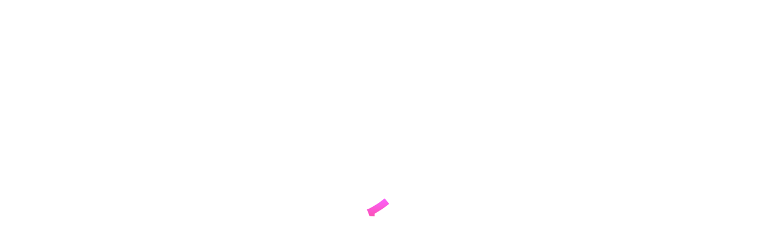

--- FILE ---
content_type: text/css
request_url: https://youtrack.jetbrains.com/manager/vendor-styles.98f7575e.css
body_size: 10652
content:
.ring-ui-manager-clearfix_b100:after{clear:both;content:"";display:block}.ring-ui-manager-font_f91d{font-family:var(--ring-font-family);font-size:var(--ring-font-size);line-height:var(--ring-line-height)}.ring-ui-manager-font-lower_d0de{line-height:var(--ring-line-height-lower)}.ring-ui-manager-font-smaller_a419{font-size:var(--ring-font-size-smaller)}.ring-ui-manager-font-smaller-lower_b96d{line-height:var(--ring-line-height-lowest)}.ring-ui-manager-font-larger-lower_de92{font-size:var(--ring-font-size-larger)}.ring-ui-manager-font-larger_c0d2{line-height:var(--ring-line-height-taller)}.ring-ui-manager-thin-font_d173{font-family:Segoe UI,Helvetica Neue,Helvetica,Arial,sans-serif;font-size:var(--ring-font-size);font-weight:100}.ring-ui-manager-monospace-font_feb0{font-family:var(--ring-font-family-monospace);font-size:var(--ring-font-size-smaller)}.ring-ui-manager-ellipsis_c472{overflow:hidden;text-overflow:ellipsis;white-space:nowrap}.ring-ui-manager-resetButton_abfb{background-color:initial;border:0;color:inherit;font:inherit;overflow:visible;padding:0;text-align:left}.ring-ui-manager-resetButton_abfb::-moz-focus-inner{border:0;padding:0}.ring-ui-manager-inline_fa6f,.ring-ui-manager-inline_fa6f p{display:inline}.ring-ui-manager-markdown_e924 blockquote,.ring-ui-manager-markdown_e924 ol,.ring-ui-manager-markdown_e924 p,.ring-ui-manager-markdown_e924 pre,.ring-ui-manager-markdown_e924 ul{margin:0}.ring-ui-manager-markdown_e924 blockquote:not(:first-child),.ring-ui-manager-markdown_e924 li,.ring-ui-manager-markdown_e924 p:not(:first-child),.ring-ui-manager-markdown_e924 pre:not(:first-child){margin-top:10px}.ring-ui-manager-markdown_e924 li blockquote:not(:first-child),.ring-ui-manager-markdown_e924 li p:not(:first-child),.ring-ui-manager-markdown_e924 li pre:not(:first-child){margin-top:6px}.ring-ui-manager-markdown_e924 hr{border:none;border-bottom:1px solid var(--ring-line-color);margin:10px 0}.ring-ui-manager-markdown_e924 blockquote{box-shadow:inset 2px 0 0 var(--ring-line-color);color:var(--ring-secondary-color);font-size:12px;line-height:18px;padding:0 0 0 calc(var(--ring-unit)*2)}.ring-ui-manager-markdown_e924 ul{padding:0 0 0 calc(var(--ring-unit)*2)}.ring-ui-manager-markdown_e924 ol{font-feature-settings:"tnum";font-variant-numeric:tabular-nums;list-style-position:inside;padding:0}.ring-ui-manager-markdown_e924 ul{list-style-type:none}.ring-ui-manager-markdown_e924 pre{background-color:rgba(var(--ring-tag-background-components),.5);border-radius:var(--ring-border-radius);font-family:var(--ring-font-family-monospace);padding:calc(var(--ring-unit)*3) calc(var(--ring-unit)*2);position:relative;-moz-tab-size:2;-o-tab-size:2;tab-size:2;white-space:pre}.ring-ui-manager-markdown_e924 pre:first-child{margin-top:calc(var(--ring-unit)*4)}.ring-ui-manager-markdown_e924 pre:last-child{margin-bottom:calc(var(--ring-unit)*4)}.ring-ui-manager-markdown_e924 code{border-radius:var(--ring-border-radius-small);color:var(--ring-text-color);font-family:var(--ring-font-family-monospace);font-size:var(--ring-font-size);padding:2px 4px;white-space:pre-wrap}.ring-ui-manager-markdown_e924 :not(pre)>code{background-color:var(--ring-disabled-background-color)}.ring-ui-manager-markdown_e924 pre>code{color:var(--ring-code-color);display:block;font-size:var(--ring-font-size);padding:0;white-space:inherit}.ring-ui-manager-icon_a504{display:inline-block;fill:currentColor}.ring-ui-manager-glyph_e2e0{display:inline-flex;margin-left:-1px;margin-right:-1px;pointer-events:none}.ring-ui-manager-glyph_e2e0[width="10"],.ring-ui-manager-glyph_e2e0[width="12"]{vertical-align:-1px}.ring-ui-manager-glyph_e2e0[width="14"]{margin-left:0;margin-right:-2px;vertical-align:-3px}.ring-ui-manager-glyph_e2e0[width="16"]{vertical-align:-3px}.ring-ui-manager-glyph_e2e0[width="20"]{vertical-align:-2px}.ring-ui-manager-glyph_e2e0.ring-ui-manager-compatibilityMode_b781{height:calc(var(--ring-unit)*2);margin-left:0;margin-right:0;width:calc(var(--ring-unit)*2)}@media screen and (-webkit-min-device-pixel-ratio:0){.ring-ui-manager-glyph_e2e0{width:auto}}.ring-ui-manager-gray_fb0e{color:var(--ring-icon-secondary-color)}.ring-ui-manager-hover_b25b{color:var(--ring-icon-hover-color)}.ring-ui-manager-green_a189{color:var(--ring-icon-success-color)}.ring-ui-manager-magenta_e88c{color:var(--ring-link-hover-color)}.ring-ui-manager-red_a67c{color:var(--ring-icon-error-color)}.ring-ui-manager-blue_a761{color:var(--ring-main-color)}.ring-ui-manager-white_eaa5{color:var(--ring-white-text-color)}.ring-ui-manager-loading_d70d{animation-duration:1.2s;animation-iteration-count:infinite;animation-name:ring-ui-manager-icon-loading_dd05}@keyframes ring-ui-manager-icon-loading_dd05{0%{transform:scale(1)}50%{opacity:.5;transform:scale(.9)}to{transform:scale(1)}}.ring-ui-manager-dark_a6d7,.ring-ui-theme-dark,:root.ring-ui-manager-dark_a6d7{--ring-line-components:67,69,74;--ring-line-color:rgb(var(--ring-line-components));--ring-borders-components:111,115,122;--ring-borders-color:rgb(var(--ring-borders-components));--ring-icon-components:134,138,145;--ring-icon-color:rgb(var(--ring-icon-components));--ring-icon-secondary-components:134,138,145;--ring-icon-secondary-color:rgb(var(--ring-icon-secondary-components));--ring-border-disabled-components:78,81,87;--ring-border-disabled-color:rgb(var(--ring-border-disabled-components));--ring-border-selected-disabled-components:90,93,99;--ring-border-selected-disabled-color:rgb(var(--ring-border-selected-disabled-components));--ring-icon-disabled-components:78,81,87;--ring-icon-disabled-color:rgb(var(--ring-icon-disabled-components));--ring-border-hover-components:55,95,173;--ring-border-hover-color:rgb(var(--ring-border-hover-components));--ring-main-components:53,116,240;--ring-main-color:rgb(var(--ring-main-components));--ring-action-link-components:153,187,255;--ring-action-link-color:rgb(var(--ring-action-link-components));--ring-main-hover-components:54,106,207;--ring-main-hover-color:rgb(var(--ring-main-hover-components));--ring-icon-error-components:219,92,92;--ring-icon-error-color:rgb(var(--ring-icon-error-components));--ring-icon-warning-components:214,174,88;--ring-icon-warning-color:rgb(var(--ring-icon-warning-components));--ring-icon-success-components:95,173,101;--ring-icon-success-color:rgb(var(--ring-icon-success-components));--ring-popup-border-components:57,59,64;--ring-popup-border-color:rgb(var(--ring-popup-border-components));--ring-popup-shadow-color:#0000004f;--ring-popup-secondary-shadow-color:#0000005e;--ring-message-shadow-color:rgba(var(--ring-popup-border-components),0.3);--ring-pinned-shadow-components:0,0,0;--ring-pinned-shadow-color:rgb(var(--ring-pinned-shadow-components));--ring-button-danger-hover-color:var(--ring-error-color);--ring-button-primary-border-components:53,116,240;--ring-button-primary-border-color:rgb(var(--ring-button-primary-border-components));--ring-dialog-overlay-components:0,0,0;--ring-dialog-overlay-opacity:0.7;--ring-popup-shadow:0 2px 8px var(--ring-popup-shadow-color),0 1px 2px var(--ring-popup-secondary-shadow-color);--ring-dialog-shadow:0 4px 16px var(--ring-popup-shadow-color),0 2px 6px var(--ring-popup-secondary-shadow-color);--ring-hint-components:134,138,145;--ring-hint-color:rgb(var(--ring-hint-components));--ring-link-components:153,187,255;--ring-link-color:rgb(var(--ring-link-components));--ring-link-hover-components:107,155,250;--ring-link-hover-color:rgb(var(--ring-link-hover-components));--ring-error-components:227,119,116;--ring-error-color:rgb(var(--ring-error-components));--ring-warning-components:242,197,92;--ring-warning-color:rgb(var(--ring-warning-components));--ring-success-components:115,189,121;--ring-success-color:rgb(var(--ring-success-components));--ring-text-components:223,225,229;--ring-text-color:rgb(var(--ring-text-components));--ring-active-text-components:255,255,255;--ring-active-text-color:rgb(var(--ring-active-text-components));--ring-heading-color:var(--ring-text-color);--ring-secondary-components:157,160,168;--ring-secondary-color:rgb(var(--ring-secondary-components));--ring-disabled-components:111,115,122;--ring-disabled-color:rgb(var(--ring-disabled-components));--ring-content-background-components:30,31,34;--ring-content-background-color:rgb(var(--ring-content-background-components));--ring-popup-background-components:57,59,64;--ring-popup-background-color:rgb(var(--ring-popup-background-components));--ring-sidebar-background-components:43,45,48;--ring-sidebar-background-color:rgb(var(--ring-sidebar-background-components));--ring-selected-background-components:46,67,110;--ring-selected-background-color:rgb(var(--ring-selected-background-components));--ring-hover-background-components:37,50,77;--ring-hover-background-color:rgb(var(--ring-hover-background-components));--ring-navigation-background-components:30,31,34;--ring-navigation-background-color:rgb(var(--ring-navigation-background-components));--ring-tag-background-components:67,69,74;--ring-tag-background-color:rgb(var(--ring-tag-background-components));--ring-tag-hover-background-components:57,59,64;--ring-tag-hover-background-color:rgb(var(--ring-tag-hover-background-components));--ring-removed-background-components:94,56,56;--ring-removed-background-color:rgb(var(--ring-removed-background-components));--ring-warning-background-components:94,77,51;--ring-warning-background-color:rgb(var(--ring-warning-background-components));--ring-added-background-components:55,82,57;--ring-added-background-color:rgb(var(--ring-added-background-components));--ring-disabled-background-components:57,59,64;--ring-disabled-background-color:rgb(var(--ring-disabled-background-components));--ring-disabled-selected-background-components:67,69,74;--ring-disabled-selected-background-color:rgb(var(--ring-disabled-selected-background-components));--ring-button-danger-active-components:64,41,41;--ring-button-danger-active-color:rgb(var(--ring-button-danger-active-components));--ring-button-primary-background-components:53,116,240;--ring-button-primary-background-color:rgb(var(--ring-button-primary-background-components));--ring-table-loader-background-color:rgba(var(--ring-content-background-components),0.5);--ring-removed-subtle-background-components:64,41,41;--ring-removed-subtle-background-color:rgb(var(--ring-removed-subtle-background-components));--ring-warning-subtle-background-components:61,50,35;--ring-warning-subtle-background-color:rgb(var(--ring-warning-subtle-background-components));--ring-added-subtle-background-components:37,54,39;--ring-added-subtle-background-color:rgb(var(--ring-added-subtle-background-components));--ring-code-background-components:30,31,34;--ring-code-background-color:rgb(var(--ring-code-background-components));--ring-code-components:189,192,201;--ring-code-color:rgb(var(--ring-code-components));--ring-code-comment-components:110,121,138;--ring-code-comment-color:rgb(var(--ring-code-comment-components));--ring-code-meta-components:184,177,103;--ring-code-meta-color:rgb(var(--ring-code-meta-components));--ring-code-keyword-components:214,154,107;--ring-code-keyword-color:rgb(var(--ring-code-keyword-components));--ring-code-tag-background-components:67,69,74;--ring-code-tag-background-color:rgb(var(--ring-code-tag-background-components));--ring-code-tag-components:214,154,107;--ring-code-tag-color:rgb(var(--ring-code-tag-components));--ring-code-tag-font-weight:normal;--ring-code-field-components:207,132,207;--ring-code-field-color:rgb(var(--ring-code-field-components));--ring-code-attribute-components:81,192,207;--ring-code-attribute-color:rgb(var(--ring-code-attribute-components));--ring-code-number-components:81,192,207;--ring-code-number-color:rgb(var(--ring-code-number-components));--ring-code-string-components:108,171,116;--ring-code-string-color:rgb(var(--ring-code-string-components));--ring-code-addition-components:55,82,57;--ring-code-addition-color:rgb(var(--ring-code-addition-components));--ring-code-deletion-components:67,69,74;--ring-code-deletion-color:rgb(var(--ring-code-deletion-components));color-scheme:dark}.ring-ui-manager-trapButton_b720{left:-9999px;position:absolute}:root{--ring-loader-inline-stops:#ff00eb,#bd3bff,#008eff,#58ba00,#f48700,#ff00eb}.ring-ui-manager-dark_a6d7,.ring-ui-theme-dark{--ring-loader-inline-stops:#ff2eef,#d178ff,#289fff,#88d444,#ffe000,#ff2eef}@keyframes ring-ui-manager-spin_a9db{0%{transform:rotate(0)}to{transform:rotate(1turn)}}@keyframes ring-ui-manager-pulse_be0d{0%{transform:scale(1)}to{transform:scale(1.41667)}}.ring-loader-inline,.ring-ui-manager-loader_a9ff{animation:ring-ui-manager-spin_a9db 1s linear infinite;border-radius:var(--ring-unit);display:inline-block;overflow:hidden;position:relative;transform:rotate(0);vertical-align:-3px}.ring-loader-inline,.ring-loader-inline:after,.ring-ui-manager-loader_a9ff,.ring-ui-manager-loader_a9ff:after{transform-origin:50% 50%}.ring-loader-inline:after,.ring-ui-manager-loader_a9ff:after{animation:ring-ui-manager-pulse_be0d .85s cubic-bezier(.68,0,.74,.74) infinite alternate;background-image:conic-gradient(var(--ring-loader-inline-stops));content:"";display:block;height:calc(var(--ring-unit)*2);-webkit-mask-image:radial-gradient(var(--ring-unit),#0000 71.875%,var(--ring-content-background-color) 71.875%);mask-image:radial-gradient(var(--ring-unit),#0000 71.875%,var(--ring-content-background-color) 71.875%);width:calc(var(--ring-unit)*2)}.ring-ui-manager-children_b3d2{margin-left:calc(var(--ring-unit)/2)}.ring-ui-manager-heightS_b002{--ring-button-height:calc(var(--ring-unit)*3);--ring-button-font-size:var(--ring-font-size-smaller)}.ring-ui-manager-heightM_e83a{--ring-button-height:calc(var(--ring-unit)*3.5);--ring-button-font-size:var(--ring-font-size)}.ring-ui-manager-heightL_beeb{--ring-button-height:calc(var(--ring-unit)*4);--ring-button-font-size:var(--ring-font-size)}.ring-ui-manager-button_b999{background-color:var(--ring-content-background-color);border:0;border-radius:var(--ring-border-radius);box-shadow:inset 0 0 0 1px var(--ring-borders-color);box-sizing:border-box;color:var(--ring-text-color);cursor:pointer;display:inline-block;font-family:var(--ring-font-family);font-size:var(--ring-button-font-size);height:var(--ring-button-height);line-height:var(--ring-button-height);margin:0;outline:0;padding:0 calc(var(--ring-unit)*2);position:relative;text-decoration:none;transition:color var(--ring-ease),background-color var(--ring-ease),box-shadow var(--ring-ease);white-space:nowrap}@media (-moz-touch-enabled:0),(-ms-high-contrast:active),(-ms-high-contrast:none),(hover:hover){.ring-ui-manager-button_b999[disabled]:hover{color:var(--ring-disabled-color)}.ring-ui-manager-button_b999:hover{box-shadow:inset 0 0 0 1px var(--ring-border-hover-color);transition:none}}.ring-ui-manager-button_b999:active{background-color:var(--ring-selected-background-color);box-shadow:inset 0 0 0 1px var(--ring-border-hover-color);transition:none}.ring-ui-manager-button_b999:focus-visible{box-shadow:inset 0 0 0 1px var(--ring-border-hover-color),0 0 0 1px var(--ring-border-hover-color);transition:none}.ring-ui-manager-button_b999.ring-ui-manager-active_fe6e{background-color:var(--ring-hover-background-color);box-shadow:inset 0 0 0 1px var(--ring-main-color);transition:none}.ring-ui-manager-button_b999.ring-ui-manager-active_fe6e:focus-visible{box-shadow:inset 0 0 0 2px var(--ring-main-color),0 0 0 1px var(--ring-border-hover-color)}.ring-ui-manager-button_b999[disabled]{background-color:var(--ring-disabled-background-color);box-shadow:inset 0 0 0 1px var(--ring-border-disabled-color);cursor:auto}.ring-ui-manager-button_b999.ring-ui-manager-active_fe6e[disabled]{background-color:var(--ring-disabled-selected-background-color);box-shadow:inset 0 0 0 1px var(--ring-border-selected-disabled-color)}.ring-ui-manager-button_b999.ring-ui-manager-withIcon_f17b[disabled],.ring-ui-manager-button_b999[disabled]{color:var(--ring-disabled-color)}.ring-ui-manager-button_b999[disabled] .ring-ui-manager-icon_a8f2.ring-ui-manager-icon_a8f2{color:var(--ring-icon-disabled-color)}.ring-ui-manager-button_b999::-moz-focus-inner{border:0;outline:0;padding:0}.ring-ui-manager-withIcon_f17b{color:var(--ring-secondary-color)}.ring-ui-manager-primary_ce06{background-color:var(--ring-main-color);box-shadow:none;color:var(--ring-white-text-color)}@media (-moz-touch-enabled:0),(-ms-high-contrast:active),(-ms-high-contrast:none),(hover:hover){.ring-ui-manager-primary_ce06:hover{background-color:var(--ring-main-hover-color);box-shadow:none;transition:none}}.ring-ui-manager-primary_ce06.ring-ui-manager-withIcon_f17b,.ring-ui-manager-primary_ce06.ring-ui-manager-withIcon_f17b.ring-ui-manager-active_fe6e,.ring-ui-manager-primary_ce06.ring-ui-manager-withIcon_f17b:active{color:var(--ring-action-link-color)}.ring-ui-manager-primary_ce06.ring-ui-manager-active_fe6e,.ring-ui-manager-primary_ce06:active,.ring-ui-manager-primary_ce06:focus-visible{background-color:var(--ring-button-primary-background-color)}.ring-ui-manager-primary_ce06.ring-ui-manager-active_fe6e,.ring-ui-manager-primary_ce06:active{box-shadow:inset 0 0 0 1px var(--ring-button-primary-border-color)}.ring-ui-manager-primary_ce06[disabled]{background-color:var(--ring-disabled-background-color);box-shadow:inset 0 0 0 1px var(--ring-border-disabled-color)}.ring-ui-manager-primary_ce06.ring-ui-manager-loader_d53e[disabled]{color:var(--ring-white-text-color)}.ring-ui-manager-primary_ce06 .ring-ui-manager-loaderBackground_aa67{border-radius:var(--ring-border-radius);bottom:0;left:0;right:0;top:0}.ring-ui-manager-primary_ce06 .ring-ui-manager-loaderBackground_aa67:before{background-image:linear-gradient(to right,var(--ring-main-color),var(--ring-button-loader-background) 40%,var(--ring-main-color) 80%)}@media (-moz-touch-enabled:0),(-ms-high-contrast:active),(-ms-high-contrast:none),(hover:hover){.ring-ui-manager-danger_eca0:hover{box-shadow:inset 0 0 0 1px var(--ring-button-danger-hover-color);transition:none}}.ring-ui-manager-danger_eca0,.ring-ui-manager-danger_eca0.ring-ui-manager-text_b6eb,.ring-ui-manager-danger_eca0.ring-ui-manager-text_b6eb.ring-ui-manager-active_fe6e,.ring-ui-manager-danger_eca0.ring-ui-manager-text_b6eb:active,.ring-ui-manager-danger_eca0.ring-ui-manager-withIcon_f17b,.ring-ui-manager-danger_eca0.ring-ui-manager-withIcon_f17b.ring-ui-manager-active_fe6e,.ring-ui-manager-danger_eca0.ring-ui-manager-withIcon_f17b:active{color:var(--ring-error-color)}.ring-ui-manager-danger_eca0.ring-ui-manager-active_fe6e,.ring-ui-manager-danger_eca0:active{background-color:var(--ring-button-danger-active-color)}.ring-ui-manager-danger_eca0.ring-ui-manager-active_fe6e,.ring-ui-manager-danger_eca0:active,.ring-ui-manager-danger_eca0:focus-visible{box-shadow:inset 0 0 0 1px var(--ring-button-danger-hover-color)}.ring-ui-manager-danger_eca0:focus-visible{transition:none}.ring-ui-manager-text_b6eb.ring-ui-manager-text_b6eb,.ring-ui-manager-withIcon_f17b.ring-ui-manager-withIcon_f17b{background-color:initial;box-shadow:none}@media (-moz-touch-enabled:0),(-ms-high-contrast:active),(-ms-high-contrast:none),(hover:hover){.ring-ui-manager-text_b6eb.ring-ui-manager-text_b6eb:hover,.ring-ui-manager-withIcon_f17b.ring-ui-manager-withIcon_f17b:hover{transition:none}}.ring-ui-manager-text_b6eb.ring-ui-manager-text_b6eb.ring-ui-manager-active_fe6e,.ring-ui-manager-text_b6eb.ring-ui-manager-text_b6eb:active,.ring-ui-manager-withIcon_f17b.ring-ui-manager-withIcon_f17b.ring-ui-manager-active_fe6e,.ring-ui-manager-withIcon_f17b.ring-ui-manager-withIcon_f17b:active{background-color:initial;box-shadow:none}.ring-ui-manager-text_b6eb.ring-ui-manager-text_b6eb:focus-visible,.ring-ui-manager-withIcon_f17b.ring-ui-manager-withIcon_f17b:focus-visible{box-shadow:inset 0 0 0 2px var(--ring-border-hover-color)}.ring-ui-manager-loader_d53e.ring-ui-manager-text_b6eb>.ring-ui-manager-content_f7bb{animation-duration:1.2s;animation-iteration-count:infinite;animation-name:ring-ui-manager-text-loading_f340}@media (-moz-touch-enabled:0),(-ms-high-contrast:active),(-ms-high-contrast:none),(hover:hover){.ring-ui-manager-text_b6eb.ring-ui-manager-text_b6eb:hover,.ring-ui-manager-withIcon_f17b:hover:not(:focus-visible){background-color:initial;box-shadow:none}}.ring-ui-manager-text_b6eb{color:var(--ring-action-link-color)}.ring-ui-manager-inline_f23a{display:inline-block;font-size:var(--ring-font-size);margin:0;padding:0}.ring-ui-manager-withIcon_f17b{padding:0 var(--ring-unit)}.ring-ui-manager-text_b6eb.ring-ui-manager-active_fe6e,.ring-ui-manager-text_b6eb:active{color:var(--ring-link-hover-color)}.ring-ui-manager-withIcon_f17b.ring-ui-manager-active_fe6e,.ring-ui-manager-withIcon_f17b:active{color:var(--ring-action-link-color)}@media (-moz-touch-enabled:0),(-ms-high-contrast:active),(-ms-high-contrast:none),(hover:hover){.ring-ui-manager-text_b6eb:hover,.ring-ui-manager-withIcon_f17b:hover{color:var(--ring-link-hover-color)}}.ring-ui-manager-icon_a8f2{color:inherit;line-height:normal}.ring-ui-manager-icon_a8f2:not(:last-child){margin-right:calc(var(--ring-unit)*.5)}.ring-ui-manager-withNormalIcon_a92b .ring-ui-manager-icon_a8f2{color:var(--ring-icon-color);transition:color var(--ring-ease)}.ring-ui-manager-withNormalIcon_a92b.ring-ui-manager-active_fe6e,.ring-ui-manager-withNormalIcon_a92b:active{color:var(--ring-main-color)}.ring-ui-manager-withNormalIcon_a92b.ring-ui-manager-active_fe6e .ring-ui-manager-icon_a8f2,.ring-ui-manager-withNormalIcon_a92b:active .ring-ui-manager-icon_a8f2{color:inherit;transition:none}@media (-moz-touch-enabled:0),(-ms-high-contrast:active),(-ms-high-contrast:none),(hover:hover){.ring-ui-manager-withDangerIcon_a24d:hover .ring-ui-manager-icon_a8f2,.ring-ui-manager-withNormalIcon_a92b:hover .ring-ui-manager-icon_a8f2{color:inherit;transition:none}}.ring-ui-manager-withDangerIcon_a24d .ring-ui-manager-icon_a8f2,.ring-ui-manager-withDangerIcon_a24d:active .ring-ui-manager-icon_a8f2{color:var(--ring-icon-error-color)}.ring-ui-manager-loader_d53e{background-color:initial;pointer-events:none;position:relative;z-index:0}.ring-ui-manager-loaderBackground_aa67{border-radius:var(--ring-border-radius-small);bottom:1px;left:1px;overflow:hidden;position:absolute;right:1px;top:1px;z-index:-1}.ring-ui-manager-loaderBackground_aa67:before{animation:ring-ui-manager-progress_d901 1s linear infinite;background-image:linear-gradient(to right,var(--ring-content-background-color),var(--ring-selected-background-color) 40%,var(--ring-content-background-color) 80%);background-repeat:repeat;background-size:calc(var(--ring-unit)*8);content:"";display:block;height:100%;width:calc(100% + var(--ring-unit)*8)}.ring-ui-manager-delayed_cbda .ring-ui-manager-content_f7bb:after{content:"…"}.ring-ui-manager-short_ec4a{padding:0;width:calc(var(--ring-unit)*4)}.ring-ui-manager-dropdownIcon_f73a{color:var(--ring-icon-secondary-color);line-height:normal;margin-left:3px;margin-right:-3px;transition:color var(--ring-ease)}.ring-ui-manager-primary_ce06 .ring-ui-manager-dropdownIcon_f73a{color:unset}@media (-moz-touch-enabled:0),(-ms-high-contrast:active),(-ms-high-contrast:none),(hover:hover){.ring-ui-manager-button_b999:hover .ring-ui-manager-dropdownIcon_f73a{color:var(--ring-main-color);transition:none}}@keyframes ring-ui-manager-progress_d901{0%{transform:translateX(-64px)}to{transform:translateX(0)}}@keyframes ring-ui-manager-text-loading_f340{50%{opacity:.5}}.ring-ui-manager-popup_d0db{background-color:var(--ring-popup-background-color);border:1px solid var(--ring-popup-border-color);border-radius:var(--ring-border-radius);box-shadow:var(--ring-popup-shadow);box-sizing:border-box;left:-100vw;overflow-y:auto;position:fixed;top:-100vh;z-index:var(--ring-overlay-z-index)}.ring-ui-manager-hidden_f2e8{display:none}.ring-ui-manager-showing_d58a{opacity:0}.ring-ui-manager-attached_f871{border-top:0;border-top-left-radius:0;border-top-right-radius:0}.ring-ui-manager-alert_d5eb{align-items:baseline;background-color:var(--ring-popup-background-color);border-radius:var(--ring-border-radius);box-shadow:var(--ring-popup-shadow);box-sizing:border-box;display:flex;font-size:var(--ring-font-size);line-height:calc(var(--ring-unit)*5);margin:var(--ring-unit) auto;min-height:calc(var(--ring-unit)*5);padding:0 calc(var(--ring-unit)*2);pointer-events:auto;position:relative;transition:transform .3s ease-out,margin-bottom .3s ease-out,opacity .3s ease-out;white-space:nowrap}.ring-ui-manager-alertInline_a856{margin:var(--ring-unit)}.ring-ui-manager-error_e87e{word-wrap:break-word;color:var(--ring-icon-error-color)}.ring-ui-manager-icon_a2b1{margin-right:var(--ring-unit)}.ring-ui-manager-caption_d81d{color:var(--ring-active-text-color);line-height:20px;margin:12px 0;max-width:calc(100% - var(--ring-unit)*5);overflow:hidden;white-space:normal}.ring-ui-manager-caption_d81d.ring-ui-manager-withCloseButton_fc36{margin-right:calc(var(--ring-unit)*5)}.ring-ui-manager-badge_bcd0{margin-left:var(--ring-unit);vertical-align:initial}.ring-ui-manager-loader_ede7{margin-right:var(--ring-unit);top:2px}.ring-ui-manager-close_f7fb.ring-ui-manager-close_f7fb{font-size:0;line-height:0;margin:calc(var(--ring-unit)/2);padding:var(--ring-unit);position:absolute;right:0;top:2px}@keyframes ring-ui-manager-show_fcde{0%{opacity:0;transform:translateY(100%)}to{opacity:1;transform:translateY(0)}}@keyframes ring-ui-manager-shaking_cd94{10%,90%{transform:translateX(-1px)}20%,80%{transform:translateX(2px)}30%,50%,70%{transform:translateX(-4px)}40%,60%{transform:translateX(4px)}}.ring-ui-manager-animationOpen_b221{animation-duration:.3s;animation-name:ring-ui-manager-show_fcde}.ring-ui-manager-animationClosing_d984{opacity:0;z-index:var(--ring-invisible-element-z-index)}.ring-ui-manager-animationShaking_d9de{animation-duration:.5s;animation-name:ring-ui-manager-shaking_cd94}.ring-ui-manager-alertContainer_c49e{align-items:flex-end;bottom:calc(var(--ring-unit));display:flex;flex-direction:column;font-family:var(--ring-font-family);font-size:var(--ring-font-size);max-height:calc(100vh - var(--ring-unit)*2);overflow:visible;pointer-events:none;position:fixed;right:calc(var(--ring-unit)*2);z-index:var(--ring-alert-z-index)}.ring-ui-manager-alertInContainer_fff3{margin-top:0;max-width:calc(var(--ring-unit)*50);min-width:calc(var(--ring-unit)*30);overflow-y:auto}.light__cf062,:root{--ring-unit:8px;--ring-line-components:223,225,229;--ring-line-color:rgb(var(--ring-line-components));--ring-borders-components:211,213,219;--ring-borders-color:rgb(var(--ring-borders-components));--ring-icon-components:129,133,148;--ring-icon-color:rgb(var(--ring-icon-components));--ring-icon-secondary-components:129,133,148;--ring-icon-secondary-color:rgb(var(--ring-icon-secondary-components));--ring-border-disabled-components:235,236,240;--ring-border-disabled-color:rgb(var(--ring-border-disabled-components));--ring-border-selected-disabled-components:201,204,214;--ring-border-selected-disabled-color:rgb(var(--ring-border-selected-disabled-components));--ring-icon-disabled-components:211,213,219;--ring-icon-disabled-color:rgb(var(--ring-icon-disabled-components));--ring-border-hover-components:160,189,248;--ring-border-hover-color:rgb(var(--ring-border-hover-components));--ring-icon-hover-components:90,93,107;--ring-icon-hover-color:rgb(var(--ring-icon-hover-components));--ring-main-components:53,116,240;--ring-main-color:rgb(var(--ring-main-components));--ring-action-link-components:46,85,163;--ring-action-link-color:rgb(var(--ring-action-link-components));--ring-main-hover-components:51,105,214;--ring-main-hover-color:rgb(var(--ring-main-hover-components));--ring-icon-error-components:219,59,75;--ring-icon-error-color:rgb(var(--ring-icon-error-components));--ring-icon-warning-components:255,175,15;--ring-icon-warning-color:rgb(var(--ring-icon-warning-components));--ring-icon-success-components:85,167,106;--ring-icon-success-color:rgb(var(--ring-icon-success-components));--ring-pale-control-components:194,214,252;--ring-pale-control-color:rgb(var(--ring-pale-control-components));--ring-popup-border-components:0,28,54;--ring-popup-border-color:var(--ring-line-color);--ring-popup-shadow-components:rgba(var(--ring-popup-border-components),0.1);--ring-popup-shadow-color:rgba(var(--ring-popup-border-components),0.1);--ring-popup-secondary-shadow-color:rgba(var(--ring-popup-border-components),0.04);--ring-message-shadow-color:rgba(var(--ring-popup-border-components),0.3);--ring-pinned-shadow-components:108,112,126;--ring-pinned-shadow-color:rgb(var(--ring-pinned-shadow-components));--ring-button-danger-hover-components:var(--ring-icon-error-color);--ring-button-danger-hover-color:var(--ring-icon-error-color);--ring-button-primary-border-components:49,95,189;--ring-button-primary-border-color:rgb(var(--ring-button-primary-border-components));--ring-dialog-overlay-components:0,0,0;--ring-dialog-overlay-opacity:0.4;--ring-popup-shadow:0 2px 8px var(--ring-popup-shadow-color),0 1px 2px var(--ring-popup-secondary-shadow-color);--ring-dialog-shadow:0 4px 24px var(--ring-popup-shadow-color),0 2px 6px var(--ring-popup-secondary-shadow-color);--ring-search-components:112,156,245;--ring-search-color:rgb(var(--ring-search-components));--ring-hint-components:46,85,163;--ring-hint-color:rgb(var(--ring-hint-components));--ring-link-components:46,85,163;--ring-link-color:rgb(var(--ring-link-components));--ring-link-hover-components:34,60,114;--ring-link-hover-color:rgb(var(--ring-link-hover-components));--ring-error-components:204,54,69;--ring-error-color:rgb(var(--ring-error-components));--ring-warning-components:164,103,4;--ring-warning-color:rgb(var(--ring-warning-components));--ring-success-components:31,117,54;--ring-success-color:rgb(var(--ring-success-components));--ring-text-components:39,40,46;--ring-text-color:rgb(var(--ring-text-components));--ring-active-text-color:var(--ring-text-color);--ring-white-text-components:255,255,255;--ring-white-text-color:rgb(var(--ring-white-text-components));--ring-heading-color:var(--ring-text-color);--ring-secondary-components:108,112,126;--ring-secondary-color:rgb(var(--ring-secondary-components));--ring-disabled-components:168,173,189;--ring-disabled-color:rgb(var(--ring-disabled-components));--ring-content-background-components:255,255,255;--ring-content-background-color:rgb(var(--ring-content-background-components));--ring-popup-background-components:255,255,255;--ring-popup-background-color:rgb(var(--ring-popup-background-components));--ring-sidebar-background-components:247,248,250;--ring-sidebar-background-color:rgb(var(--ring-sidebar-background-components));--ring-selected-background-components:212,226,255;--ring-selected-background-color:rgb(var(--ring-selected-background-components));--ring-hover-background-components:237,243,255;--ring-hover-background-color:rgb(var(--ring-hover-background-components));--ring-navigation-background-components:255,255,255;--ring-navigation-background-color:rgb(var(--ring-navigation-background-components));--ring-tag-background-components:235,236,240;--ring-tag-background-color:rgb(var(--ring-tag-background-components));--ring-tag-hover-background-components:211,213,219;--ring-tag-hover-background-color:rgb(var(--ring-tag-hover-background-components));--ring-removed-background-components:250,212,216;--ring-removed-background-color:rgb(var(--ring-removed-background-components));--ring-warning-background-components:255,241,209;--ring-warning-background-color:rgb(var(--ring-warning-background-components));--ring-added-background-components:197,229,204;--ring-added-background-color:rgb(var(--ring-added-background-components));--ring-disabled-background-components:247,248,250;--ring-disabled-background-color:rgb(var(--ring-disabled-background-components));--ring-disabled-selected-background-components:235,236,240;--ring-disabled-selected-background-color:rgb(var(--ring-disabled-selected-background-components));--ring-button-danger-active-components:250,212,216;--ring-button-danger-active-color:rgb(var(--ring-button-danger-active-components));--ring-button-loader-background-components:70,130,250;--ring-button-loader-background:rgb(var(--ring-button-loader-background-components));--ring-button-primary-background-components:53,116,240;--ring-button-primary-background-color:rgb(var(--ring-button-primary-background-components));--ring-table-loader-background-color:rgba(var(--ring-content-background-components),0.5);--ring-removed-subtle-background-components:255,247,247;--ring-removed-subtle-background-color:rgb(var(--ring-removed-subtle-background-components));--ring-warning-subtle-background-components:255,250,235;--ring-warning-subtle-background-color:rgb(var(--ring-warning-subtle-background-components));--ring-added-subtle-background-components:242,252,243;--ring-added-subtle-background-color:rgb(var(--ring-added-subtle-background-components));--ring-code-background-color:var(--ring-content-background-color);--ring-code-components:0,0,0;--ring-code-color:rgb(var(--ring-code-components));--ring-code-comment-components:140,140,140;--ring-code-comment-color:rgb(var(--ring-code-comment-components));--ring-code-meta-components:158,136,13;--ring-code-meta-color:rgb(var(--ring-code-meta-components));--ring-code-keyword-components:0,51,179;--ring-code-keyword-color:rgb(var(--ring-code-keyword-components));--ring-code-tag-background-components:235,236,240;--ring-code-tag-background-color:rgb(var(--ring-code-tag-background-components));--ring-code-tag-color:var(--ring-code-keyword-color);--ring-code-tag-font-weight:var(--ring-font-weight-bold);--ring-code-field-components:135,16,148;--ring-code-field-color:rgb(var(--ring-code-field-components));--ring-code-attribute-components:23,80,235;--ring-code-attribute-color:rgb(var(--ring-code-attribute-components));--ring-code-number-color:var(--ring-code-attribute-color);--ring-code-string-components:6,125,23;--ring-code-string-color:rgb(var(--ring-code-string-components));--ring-code-addition-components:197,229,204;--ring-code-addition-color:rgb(var(--ring-code-addition-components));--ring-code-deletion-components:223,225,229;--ring-code-deletion-color:rgb(var(--ring-code-deletion-components));--ring-border-radius:4px;--ring-border-radius-small:2px;--ring-font-size-larger:16px;--ring-font-size:14px;--ring-font-size-smaller:12px;--ring-line-height-taller:24px;--ring-line-height:20px;--ring-line-height-lower:18px;--ring-line-height-lowest:16px;--ring-ease:0.3s ease-out;--ring-fast-ease:0.15s ease-out;--ring-font-family:system-ui,-apple-system,Segoe UI,Roboto,Noto Sans,Ubuntu,Cantarell,Helvetica Neue,Arial,sans-serif;--ring-font-family-monospace:Menlo,"Bitstream Vera Sans Mono","Ubuntu Mono",Consolas,"Courier New",Courier,monospace;--ring-font-weight-bold:600;--ring-invisible-element-z-index:-1;--ring-fixed-z-index:1;--ring-overlay-z-index:5;--ring-alert-z-index:6}.ring-ui-manager-link_a361,.ring-ui-manager-withLinks_d9f5 a{color:var(--ring-link-color);cursor:pointer;outline:none;text-decoration-line:none;text-decoration-thickness:1px;text-underline-offset:3px;transition:color var(--ring-fast-ease)}@media (-moz-touch-enabled:0),(-ms-high-contrast:active),(-ms-high-contrast:none),(hover:hover){:is(.ring-ui-manager-link_a361,.ring-ui-manager-withLinks_d9f5 a):hover{color:var(--ring-link-hover-color);text-decoration-line:underline;transition:none}}@media (resolution >= 2dppx){.ring-ui-manager-link_a361,.ring-ui-manager-withLinks_d9f5 a{text-decoration-thickness:.5px}}.ring-ui-manager-hover_b02b:is(.ring-ui-manager-link_a361,.ring-ui-manager-withLinks_d9f5 a){color:var(--ring-link-hover-color);text-decoration-line:underline;transition:none}@media (-moz-touch-enabled:0),(-ms-high-contrast:active),(-ms-high-contrast:none),(hover:hover){.ring-ui-manager-pseudo_ce73:is(.ring-ui-manager-link_a361,.ring-ui-manager-withLinks_d9f5 a):hover{text-decoration:none}}:is(.ring-ui-manager-link_a361,.ring-ui-manager-withLinks_d9f5 a):focus-visible{box-shadow:0 0 0 2px var(--ring-border-hover-color)}.ring-ui-manager-link_a361.ring-ui-manager-active_fdee{color:inherit}@media (-moz-touch-enabled:0),(-ms-high-contrast:active),(-ms-high-contrast:none),(hover:hover){.ring-ui-manager-inherit_aebb:not(:hover){color:inherit}}.ring-ui-manager-pseudo_ce73{background:#0000;border:0;font:inherit;margin:0;padding:0;text-align:left}.ring-ui-manager-pseudo_ce73::-moz-focus-inner{border:0;padding:0}.ring-ui-manager-text_aa9f{color:var(--ring-text-color)}.ring-ui-manager-sizeS_fb0c{font-size:var(--ring-font-size-smaller);line-height:var(--ring-line-height-lowest)}.ring-ui-manager-sizeM_b24d{font-size:var(--ring-font-size);line-height:var(--ring-line-height)}.ring-ui-manager-sizeL_bc94{font-size:var(--ring-font-size-larger);line-height:var(--ring-line-height-taller)}.ring-ui-manager-info_e841{color:var(--ring-secondary-color)}.ring-ui-manager-bold_eb9c{font-weight:var(--ring-font-weight-bold)}.ring-ui-manager-tooltip_e713{color:var(--ring-text-color);max-width:calc(var(--ring-unit)*50);padding:var(--ring-unit);text-align:left}.ring-ui-manager-long_a437{font-size:var(--ring-font-size-smaller);line-height:var(--ring-line-height-lowest);padding:var(--ring-unit) calc(var(--ring-unit)*1.5)}.ring-ui-manager-list_d321{border-radius:var(--ring-border-radius);line-height:normal;position:relative;z-index:1}.ring-ui-manager-simpleInner_cff7{overflow:auto}.ring-ui-manager-scrolling_cf18{pointer-events:none}.ring-ui-manager-separator_ed81{border-top:1px solid var(--ring-line-color);color:var(--ring-secondary-color);display:block;font-size:var(--ring-font-size-smaller);line-height:var(--ring-line-height-lower);margin-top:var(--ring-unit);min-height:var(--ring-unit);padding:0 calc(var(--ring-unit)*2) 1px;text-align:right;white-space:nowrap}.ring-ui-manager-separator_first_c965{border:none;margin-top:0;padding-top:0}.ring-ui-manager-item_b84e{box-sizing:border-box;display:block;font-size:var(--ring-font-size);outline:none;text-align:left;text-decoration:none;vertical-align:bottom;white-space:nowrap;width:100%}.ring-ui-manager-item_b84e.ring-ui-manager-item_b84e{line-height:calc(var(--ring-unit)*3);padding:3px calc(var(--ring-unit)*2) 5px}.ring-ui-manager-itemContainer_a7a1{position:relative}.ring-ui-manager-compact_cbdd{line-height:calc(var(--ring-unit)*2)}.ring-ui-manager-error_a663{cursor:default}@media (-moz-touch-enabled:0),(-ms-high-contrast:active),(-ms-high-contrast:none),(hover:hover){.ring-ui-manager-error_a663:hover{color:var(--ring-error-color)}}.ring-ui-manager-error_a663,.ring-ui-manager-error_a663:focus,.ring-ui-manager-error_a663:visited{color:var(--ring-error-color)}.ring-ui-manager-add_b1a7{line-height:calc(var(--ring-unit)*4);padding:var(--ring-unit) calc(var(--ring-unit)*2)}.ring-ui-manager-top_d807{align-items:baseline;display:flex;flex-direction:row}.ring-ui-manager-left_c8bf{align-self:center;flex-shrink:0}.ring-ui-manager-label_ae3b{flex-grow:1;flex-shrink:1;overflow:hidden;text-align:left;text-overflow:ellipsis;white-space:nowrap}[dir=rtl] .ring-ui-manager-label_ae3b{direction:ltr;text-align:right}.ring-ui-manager-description_aae8{color:var(--ring-secondary-color);flex-shrink:100;font-size:var(--ring-font-size-smaller);font-weight:400;line-height:var(--ring-line-height-lowest);overflow:hidden;padding-left:var(--ring-unit);text-align:right;text-overflow:ellipsis;white-space:nowrap}.ring-ui-manager-right_d88a{align-items:center;align-self:center;display:flex;flex-direction:row;flex-shrink:0}.ring-ui-manager-details_e7d1{color:var(--ring-secondary-color);font-size:var(--ring-font-size-smaller);line-height:var(--ring-line-height-lowest);margin-bottom:6px;white-space:normal}.ring-ui-manager-padded_f55b{margin-left:20px}.ring-ui-manager-hint_e1f4.ring-ui-manager-hint_e1f4{background-color:var(--ring-sidebar-background-color);border-top:1px solid var(--ring-line-color);font-size:var(--ring-font-size-smaller);margin-bottom:0}.ring-ui-manager-action_c34f{color:var(--ring-text-color);cursor:pointer}.ring-ui-manager-actionLink_dc72.ring-ui-manager-actionLink_dc72{transition:none}.ring-ui-manager-hover_f866:not(.ring-ui-manager-error_a663){background-color:var(--ring-selected-background-color)}.ring-ui-manager-icon_d6d9{background-position:50%;background-repeat:no-repeat;background-size:contain;display:inline-block;height:20px;margin-left:calc(var(--ring-unit)*2);width:20px}.ring-ui-manager-highlight_a011{color:var(--ring-link-hover-color)}.ring-ui-manager-service_e5e6{color:var(--ring-secondary-color)}.ring-ui-manager-glyph_b157{color:var(--ring-icon-secondary-color);float:left;margin-right:var(--ring-unit);width:20px}.ring-ui-manager-avatar_fc7c{height:20px;-o-object-fit:cover;object-fit:cover;-o-object-position:center;object-position:center;top:0}.ring-ui-manager-rightGlyph_e133{float:right;margin-left:calc(var(--ring-unit)*2);margin-right:0}.ring-ui-manager-checkboxContainer_a06d{height:20px;left:19px;margin-right:var(--ring-unit);position:absolute;top:7px;width:20px}.ring-ui-manager-compact_cbdd .ring-ui-manager-checkboxContainer_a06d{height:calc(var(--ring-unit)*2);top:0;width:calc(var(--ring-unit)*2)}.ring-ui-manager-title_d55c{display:block;margin-bottom:6px;margin-top:10px;padding:var(--ring-unit) calc(var(--ring-unit)*2) 0;text-align:left}[dir=rtl] .ring-ui-manager-title_d55c{direction:ltr;text-align:right}.ring-ui-manager-title_first_d608{margin-top:0}.ring-ui-manager-text_c616{color:var(--ring-secondary-color);font-size:var(--ring-font-size-smaller);letter-spacing:1.5px;text-transform:uppercase}.ring-ui-manager-fade_e057{background:linear-gradient(to bottom,#fff0,var(--ring-content-background-color));bottom:0;height:calc(var(--ring-unit)*3);pointer-events:none;position:absolute;width:100%}.ring-ui-manager-overscrollNone_ce36{overscroll-behavior:none}.ring-ui-manager-disabled_af90{color:var(--ring-disabled-color);pointer-events:none}.ring-ui-manager-avatar_cfc8{border-radius:var(--ring-border-radius);display:inline-block;-o-object-fit:cover;object-fit:cover;-o-object-position:center;object-position:center}.ring-ui-manager-subavatar_d86d{border:1px solid var(--ring-content-background-color);left:27px;position:absolute;top:15px}.ring-ui-manager-empty_e094{border:1px solid var(--ring-borders-color);box-sizing:border-box;display:inline-block}.ring-ui-manager-help_a3c7{color:var(--ring-secondary-color);font-size:var(--ring-font-size-smaller);line-height:var(--ring-line-height-lowest)}.ring-ui-manager-checkbox_dbbb{align-items:baseline;color:var(--ring-text-color);display:inline-flex;outline:none;position:relative;text-align:left}@media (-moz-touch-enabled:0),(-ms-high-contrast:active),(-ms-high-contrast:none),(hover:hover){.ring-ui-manager-checkbox_dbbb:hover .ring-ui-manager-cell_ffbe{border-color:var(--ring-border-hover-color);transition:background-color var(--ring-ease)}}.ring-ui-manager-cell_ffbe{background-color:var(--ring-content-background-color);border:1px solid var(--ring-borders-color);border-radius:var(--ring-border-radius-small);box-sizing:border-box;display:inline-block;height:14px;pointer-events:none;position:relative;top:-2px;transition:border-color var(--ring-ease),background-color var(--ring-ease),box-shadow var(--ring-ease);-webkit-user-select:none;-moz-user-select:none;user-select:none;vertical-align:middle;width:14px}.ring-ui-manager-icon_e916.ring-ui-manager-icon_e916{color:var(--ring-white-text-color);height:calc(var(--ring-unit)*2);left:1px;opacity:0;position:absolute;top:0;width:calc(var(--ring-unit)*2)}.ring-ui-manager-icon_e916.ring-ui-manager-icon_e916 svg{left:0;position:absolute;top:0}.ring-ui-manager-input_e774{cursor:pointer;height:100%;left:0;margin:0;opacity:0;position:absolute;top:0;width:100%}.ring-ui-manager-input_e774:checked+.ring-ui-manager-cellWrapper_d3f7 .ring-ui-manager-cell_ffbe,.ring-ui-manager-input_e774:indeterminate+.ring-ui-manager-cellWrapper_d3f7 .ring-ui-manager-cell_ffbe{background-color:var(--ring-main-color);border-color:#0000}.ring-ui-manager-input_e774:checked+.ring-ui-manager-cellWrapper_d3f7 .ring-ui-manager-check_de37{opacity:1}.ring-ui-manager-input_e774.ring-ui-manager-focus_bf47+.ring-ui-manager-cellWrapper_d3f7 .ring-ui-manager-cell_ffbe,.ring-ui-manager-input_e774:focus-visible+.ring-ui-manager-cellWrapper_d3f7 .ring-ui-manager-cell_ffbe{border-color:var(--ring-border-hover-color);box-shadow:0 0 0 1px var(--ring-border-hover-color);transition:background-color var(--ring-ease)}.ring-ui-manager-input_e774:indeterminate+.ring-ui-manager-cellWrapper_d3f7 .ring-ui-manager-minus_cda8{opacity:1}.ring-ui-manager-input_e774[disabled]{pointer-events:none}.ring-ui-manager-input_e774[disabled][disabled]+.ring-ui-manager-cellWrapper_d3f7 .ring-ui-manager-cell_ffbe{background-color:var(--ring-disabled-background-color);border-color:var(--ring-border-disabled-color)}.ring-ui-manager-input_e774[disabled]:checked+.ring-ui-manager-cellWrapper_d3f7 .ring-ui-manager-cell_ffbe,.ring-ui-manager-input_e774[disabled]:indeterminate+.ring-ui-manager-cellWrapper_d3f7 .ring-ui-manager-cell_ffbe{background-color:var(--ring-border-selected-disabled-color);border-color:var(--ring-border-selected-disabled-color)}.ring-ui-manager-input_e774[disabled]:checked+.ring-ui-manager-cellWrapper_d3f7 .ring-ui-manager-check_de37,.ring-ui-manager-input_e774[disabled]:indeterminate+.ring-ui-manager-cellWrapper_d3f7 .ring-ui-manager-minus_cda8{color:var(--ring-disabled-background-color)}.ring-ui-manager-input_e774:indeterminate:indeterminate+.ring-ui-manager-cellWrapper_d3f7 .ring-ui-manager-check_de37{opacity:0;transition:none}.ring-ui-manager-input_e774[disabled]~.ring-ui-manager-label_f963{color:var(--ring-disabled-color)}.ring-ui-manager-label_f963{line-height:normal;margin-left:var(--ring-unit)}.ring-ui-manager-dropdown_d8f5{display:inline-block}.ring-ui-manager-anchor_c03c.ring-ui-manager-anchor_c03c{font:inherit;margin:0 -3px;padding:0 3px}.ring-ui-manager-chevron_d21f{line-height:normal;margin-left:2px}.ring-ui-manager-group_e5ce>:not(:last-child){margin-right:var(--ring-unit)}.ring-ui-manager-title_ad04{font-weight:var(--ring-font-weight-bold)}.ring-ui-manager-error_d632{margin-top:calc(var(--ring-unit)/2);word-wrap:break-word;color:var(--ring-text-color);line-height:calc(var(--ring-unit)*2)}:root{--ring-header-link-color:var(--ring-link-color)}.ring-ui-manager-dark_a6d7,.ring-ui-theme-dark{--ring-header-link-color:var(--ring-text-color)}.ring-ui-manager-header_ba18{align-items:center;background-color:var(--ring-navigation-background-color);box-sizing:border-box;color:var(--ring-text-color);display:flex;height:calc(var(--ring-unit)*8);line-height:calc(var(--ring-unit)*8 - 3px);overflow:hidden}.ring-ui-manager-header_ba18>*{box-sizing:border-box;display:inline-block;height:calc(var(--ring-unit)*8);padding:0 calc(var(--ring-unit)*1.5) 3px}.ring-ui-manager-header_ba18 .ring-ui-manager-link_a361{color:var(--ring-header-link-color)}.ring-ui-manager-header_ba18 .ring-ui-manager-active_fdee{color:var(--ring-active-text-color)}.ring-ui-manager-headerSpaced_e6bd>:first-child{padding-left:calc(var(--ring-unit)*4)}.ring-ui-manager-headerSpaced_e6bd>:last-child{padding-right:calc(var(--ring-unit)*4)}.ring-ui-manager-logo_f81c{align-items:center;color:var(--ring-navigation-background-color);display:inline-flex;height:calc(var(--ring-unit)*8);line-height:normal}.ring-ui-manager-logo_f81c svg{vertical-align:bottom}.ring-ui-manager-tray_cfb6{align-items:flex-end;margin-left:auto;padding:0 0 3px}.ring-ui-manager-tray_cfb6.ring-ui-manager-tray_cfb6{display:flex}.ring-ui-manager-trayItemContent_d4cc{height:calc(var(--ring-unit)*8 - 3px)}.ring-ui-manager-icon_a603{text-align:center;vertical-align:top;width:calc(var(--ring-unit)*5)}.ring-ui-manager-icon_a603.ring-ui-manager-icon_a603{height:calc(var(--ring-unit)*8 - 3px);line-height:calc(var(--ring-unit)*8 - 3px);padding-top:calc(var(--ring-unit)/2)}.ring-ui-manager-main_ef33 svg{color:var(--ring-main-color)}.ring-ui-manager-rotatable_e335 svg{transform:rotate(0deg);transform-origin:50% 50%;transition:transform .3s ease-out}.ring-ui-manager-rotated_f0f8 svg{transform:rotate(90deg)}.ring-ui-manager-profileEmpty_f495{align-items:center;height:calc(var(--ring-unit)*8 - 3px);padding-left:var(--ring-unit);vertical-align:bottom;width:auto}.ring-ui-manager-profileEmpty_f495.ring-ui-manager-profileEmpty_f495{display:inline-flex}.ring-ui-manager-profile_bd2c{cursor:pointer;height:calc(var(--ring-unit)*8 - 3px)}.ring-ui-manager-anchorClassName_c528{align-items:center;display:flex;gap:calc(var(--ring-unit)*1.5)}.ring-ui-manager-avatarWrapper_ed5a{line-height:0}.ring-ui-manager-hasUpdates_b628{position:relative}.ring-ui-manager-hasUpdates_b628:after{background-color:var(--ring-link-hover-color);border:1px solid var(--ring-white-text-color);border-radius:50%;content:"";display:block;height:var(--ring-unit);position:absolute;right:calc(15% - 5px);top:calc(15% - 5px);width:var(--ring-unit)}.ring-ui-manager-radio_ea81{color:var(--ring-text-color);display:flex;flex-direction:row;outline:none;padding:2px 0;position:relative;text-align:left}@media (-moz-touch-enabled:0),(-ms-high-contrast:active),(-ms-high-contrast:none),(hover:hover){.ring-ui-manager-radio_ea81:hover .ring-ui-manager-circle_e4a6{border-color:var(--ring-border-hover-color);transition:none}}.ring-ui-manager-circle_e4a6{background-color:var(--ring-content-background-color);border:1px solid var(--ring-borders-color);border-radius:var(--ring-unit);box-sizing:border-box;flex-shrink:0;height:calc(var(--ring-unit)*2);pointer-events:none;position:relative;top:2px;transition:border-color var(--ring-ease),box-shadow var(--ring-ease);-webkit-user-select:none;-moz-user-select:none;user-select:none;width:calc(var(--ring-unit)*2)}.ring-ui-manager-circle_e4a6:after{background-color:var(--ring-main-color);border-radius:calc(var(--ring-unit)/2);content:"";height:var(--ring-unit);left:3px;opacity:0;position:absolute;top:50%;transform:scale(0) translateY(-50%);transition:opacity var(--ring-fast-ease),transform var(--ring-fast-ease);width:var(--ring-unit)}.ring-ui-manager-input_c92a{cursor:pointer;height:100%;left:0;margin:0;opacity:0;position:absolute;top:0;width:100%}.ring-ui-manager-input_c92a[disabled]+.ring-ui-manager-circle_e4a6{background-color:var(--ring-disabled-background-color);border-color:var(--ring-border-disabled-color)}.ring-ui-manager-input_c92a:checked+.ring-ui-manager-circle_e4a6{border-color:var(--ring-main-color)}.ring-ui-manager-input_c92a:checked+.ring-ui-manager-circle_e4a6:after{opacity:1;transform:scale(1) translateY(-50%);transition:none}.ring-ui-manager-input_c92a.ring-ui-manager-focus_aeea+.ring-ui-manager-circle_e4a6,.ring-ui-manager-input_c92a:focus+.ring-ui-manager-circle_e4a6{border-color:var(--ring-border-hover-color);box-shadow:0 0 0 1px var(--ring-border-hover-color)}.ring-ui-manager-input_c92a[disabled]{pointer-events:none}.ring-ui-manager-input_c92a[disabled]:checked+.ring-ui-manager-circle_e4a6{border-color:var(--ring-border-selected-disabled-color)}.ring-ui-manager-input_c92a[disabled]:checked+.ring-ui-manager-circle_e4a6:after{background-color:var(--ring-border-selected-disabled-color)}.ring-ui-manager-input_c92a[disabled]~.ring-ui-manager-label_b8d7{color:var(--ring-disabled-color)}.ring-ui-manager-label_b8d7{line-height:var(--ring-line-height);margin-left:var(--ring-unit)}.ring-ui-manager-island_bf00{background-color:var(--ring-content-background-color);border:1px solid var(--ring-line-color);border-radius:var(--ring-border-radius);box-shadow:0 1px 4px var(--ring-popup-shadow-color);display:flex;flex-direction:column}.ring-ui-manager-header_dfcd,.ring-ui-manager-withTransparentBottomBorder_dd8b{border-bottom:1px solid #0000;transition:border-bottom-color .1s}.ring-ui-manager-header_dfcd{box-sizing:border-box;line-height:24px;padding:calc(var(--ring-unit)*2) calc(var(--ring-unit)*4) var(--ring-unit);width:100%}.ring-ui-manager-withBottomBorder_ae56.ring-ui-manager-withBottomBorder_ae56{border-bottom-color:var(--ring-popup-border-color);border-top-left-radius:var(--ring-border-radius);border-top-right-radius:var(--ring-border-radius)}.ring-ui-manager-title_e3a4{color:var(--ring-heading-color);display:block;float:left;font-size:inherit;font-weight:var(--ring-font-weight-bold);margin:0;transform-origin:0 50%;word-break:break-word}.ring-ui-manager-narrowIsland_b95d .ring-ui-manager-header_dfcd{padding:0 calc(var(--ring-unit)*2)}.ring-ui-manager-content_d958{display:flex;overflow:auto;position:relative;width:100%;-webkit-overflow-scrolling:touch}.ring-ui-manager-scrollableWrapper_f332{overflow:auto;padding:calc(var(--ring-unit)*2) calc(var(--ring-unit)*4);width:100%}.ring-ui-manager-scrollableWrapper_f332:focus:not(:focus-visible){outline:none}.ring-ui-manager-narrowIsland_b95d .ring-ui-manager-scrollableWrapper_f332{padding:calc(var(--ring-unit)*2)}.ring-ui-manager-withoutPaddings_af92 .ring-ui-manager-scrollableWrapper_f332{padding:0}.ring-ui-manager-contentWithTopFade_f2e3:before{background:linear-gradient(to top,#fff0,var(--ring-content-background-color));content:"";display:block;height:calc(var(--ring-unit)*3);left:0;opacity:.8;pointer-events:none;position:absolute;width:100%;z-index:var(--ring-fixed-z-index)}.ring-ui-manager-contentWithTopFade_f2e3:first-child:before{border-top-left-radius:var(--ring-border-radius);border-top-right-radius:var(--ring-border-radius)}.ring-ui-manager-contentWithBottomFade_c120:after{background:linear-gradient(to bottom,#fff0,var(--ring-content-background-color));border-bottom-left-radius:var(--ring-border-radius);border-bottom-right-radius:var(--ring-border-radius);bottom:0;content:"";display:block;height:calc(var(--ring-unit)*3);left:0;opacity:.8;pointer-events:none;position:absolute;width:100%}.ring-ui-manager-container_abf3{align-items:center;bottom:0;display:flex;justify-content:center;left:0;overflow:auto;padding:calc(var(--ring-unit)*4) var(--ring-unit);position:fixed;right:0;top:0;z-index:var(--ring-overlay-z-index)}.ring-ui-manager-nativeDialog_f6eb{border:none;overflow:visible;padding:0}.ring-ui-manager-container_abf3,.ring-ui-manager-nativeDialog_f6eb::backdrop{background-color:rgba(var(--ring-dialog-overlay-components),var(--ring-dialog-overlay-opacity))}.ring-ui-manager-innerContainer_e284{display:flex;flex-direction:column;max-height:100%}.ring-ui-manager-content_fd1a{cursor:default;margin:auto;min-height:calc(var(--ring-unit)*15);overflow-wrap:break-word;position:relative;width:calc(var(--ring-unit)*58)}.ring-ui-manager-content_fd1a .ring-ui-manager-scrollableWrapper_f332{padding-bottom:var(--ring-unit)}.ring-ui-manager-content_fd1a .ring-ui-manager-panel_e120{background-color:initial;border-top:none;margin-top:0;padding:calc(var(--ring-unit)*2) calc(var(--ring-unit)*4) calc(var(--ring-unit)*4)}.ring-ui-manager-content_fd1a .ring-ui-manager-panel_e120>button:not(:last-child){margin-right:var(--ring-unit)}.ring-ui-manager-content_fd1a.ring-ui-manager-content_fd1a{box-shadow:var(--ring-dialog-shadow)}.ring-ui-manager-clickableOverlay_e931{bottom:0;cursor:pointer;left:0;position:fixed;right:0;top:0}@media (-moz-touch-enabled:0),(-ms-high-contrast:active),(-ms-high-contrast:none),(hover:hover){.ring-ui-manager-clickableOverlay_e931:hover+* .ring-ui-manager-closeIcon_d2de,.ring-ui-manager-closeButton_cf4c:hover .ring-ui-manager-closeIcon_d2de{color:var(--ring-icon-hover-color)}}.ring-ui-manager-clickableOverlay_e931:active+* .ring-ui-manager-closeIcon_d2de,.ring-ui-manager-closeButton_cf4c:active .ring-ui-manager-closeIcon_d2de{color:var(--ring-main-color)}.ring-ui-manager-closeButton_cf4c.ring-ui-manager-closeButton_cf4c{position:absolute}.ring-ui-manager-closeButtonOutside_adc9{right:calc(var(--ring-unit)*-4);top:0}.ring-ui-manager-closeButtonInside_b19c{right:var(--ring-unit);top:calc(var(--ring-unit)*1.5)}.ring-ui-manager-documentWithoutScroll_f1a9{height:100%;overflow:hidden}.ring-ui-manager-popupTarget_ce5f{bottom:0;left:0;pointer-events:none;position:fixed;right:0;top:0;z-index:var(--ring-overlay-z-index)}.ring-ui-manager-popupTarget_ce5f>:not(.ring-ui-manager-popupTarget_ce5f){pointer-events:auto}.ring-ui-manager-innerContainer_e284 .ring-ui-manager-header_dfcd{font-size:24px;line-height:28px;padding-top:calc(var(--ring-unit)*4)}.ring-ui-manager-dense_acff .ring-ui-manager-header_dfcd{padding-top:calc(var(--ring-unit)*2)}.ring-ui-manager-dense_acff .ring-ui-manager-panel_e120{padding-bottom:calc(var(--ring-unit)*2)}.ring-ui-manager-contentWithHeadings_cb09 h1,.ring-ui-manager-contentWithHeadings_cb09 h2,.ring-ui-manager-contentWithHeadings_cb09 h3,.ring-ui-manager-contentWithHeadings_cb09 h4,.ring-ui-manager-contentWithHeadings_cb09:is(h1),.ring-ui-manager-contentWithHeadings_cb09:is(h2),.ring-ui-manager-contentWithHeadings_cb09:is(h3),.ring-ui-manager-contentWithHeadings_cb09:is(h4){font-weight:var(--ring-font-weight-bold);margin-top:var(--ring-line-height)}.ring-ui-manager-contentWithHeadings_cb09 h1:first-child,.ring-ui-manager-contentWithHeadings_cb09 h2:first-child,.ring-ui-manager-contentWithHeadings_cb09 h3:first-child,.ring-ui-manager-contentWithHeadings_cb09 h4:first-child,.ring-ui-manager-contentWithHeadings_cb09:is(h1):first-child,.ring-ui-manager-contentWithHeadings_cb09:is(h2):first-child,.ring-ui-manager-contentWithHeadings_cb09:is(h3):first-child,.ring-ui-manager-contentWithHeadings_cb09:is(h4):first-child{margin-top:0}.ring-ui-manager-contentWithHeadings_cb09 :is(h1,h2),.ring-ui-manager-contentWithHeadings_cb09:is(h1,h2){color:var(--ring-heading-color);margin-bottom:8px}.ring-ui-manager-contentWithHeadings_cb09 h1,.ring-ui-manager-contentWithHeadings_cb09:is(h1){font-size:24px;line-height:28px}.ring-ui-manager-contentWithHeadings_cb09 h2,.ring-ui-manager-contentWithHeadings_cb09:is(h2){font-size:20px;line-height:24px}.ring-ui-manager-contentWithHeadings_cb09 h3,.ring-ui-manager-contentWithHeadings_cb09:is(h3){font-size:16px;line-height:22px;margin-bottom:0}.ring-ui-manager-contentWithHeadings_cb09 h4,.ring-ui-manager-contentWithHeadings_cb09:is(h4){font-size:12px;font-weight:400;letter-spacing:1px;line-height:18px;margin-bottom:1px;text-transform:uppercase}.ring-ui-manager-caps_f38a{letter-spacing:2px;text-transform:uppercase}.ring-ui-manager-heading_c36a.ring-ui-manager-bold_a826{font-weight:var(--ring-font-weight-bold)}.ring-ui-manager-label_ac6b{display:block;margin-bottom:calc(var(--ring-unit)*.5)}.ring-ui-manager-formLabel_db54{color:var(--ring-text-color);font-size:var(--ring-font-size);line-height:var(--ring-line-height)}.ring-ui-manager-secondaryLabel_b845{color:var(--ring-secondary-color);font-size:var(--ring-font-size-smaller);line-height:var(--ring-line-height-lowest)}.ring-ui-manager-disabledLabel_e621{color:var(--ring-disabled-color)}.ring-ui-manager-light_ec7a,:root{--ring-unit:8px;--ring-line-components:223,225,229;--ring-line-color:rgb(var(--ring-line-components));--ring-borders-components:211,213,219;--ring-borders-color:rgb(var(--ring-borders-components));--ring-icon-components:129,133,148;--ring-icon-color:rgb(var(--ring-icon-components));--ring-icon-secondary-components:129,133,148;--ring-icon-secondary-color:rgb(var(--ring-icon-secondary-components));--ring-border-disabled-components:235,236,240;--ring-border-disabled-color:rgb(var(--ring-border-disabled-components));--ring-border-selected-disabled-components:201,204,214;--ring-border-selected-disabled-color:rgb(var(--ring-border-selected-disabled-components));--ring-icon-disabled-components:211,213,219;--ring-icon-disabled-color:rgb(var(--ring-icon-disabled-components));--ring-border-hover-components:160,189,248;--ring-border-hover-color:rgb(var(--ring-border-hover-components));--ring-icon-hover-components:90,93,107;--ring-icon-hover-color:rgb(var(--ring-icon-hover-components));--ring-main-components:53,116,240;--ring-main-color:rgb(var(--ring-main-components));--ring-action-link-components:46,85,163;--ring-action-link-color:rgb(var(--ring-action-link-components));--ring-main-hover-components:51,105,214;--ring-main-hover-color:rgb(var(--ring-main-hover-components));--ring-icon-error-components:219,59,75;--ring-icon-error-color:rgb(var(--ring-icon-error-components));--ring-icon-warning-components:255,175,15;--ring-icon-warning-color:rgb(var(--ring-icon-warning-components));--ring-icon-success-components:85,167,106;--ring-icon-success-color:rgb(var(--ring-icon-success-components));--ring-pale-control-components:194,214,252;--ring-pale-control-color:rgb(var(--ring-pale-control-components));--ring-popup-border-components:0,28,54;--ring-popup-border-color:var(--ring-line-color);--ring-popup-shadow-components:rgba(var(--ring-popup-border-components),0.1);--ring-popup-shadow-color:rgba(var(--ring-popup-border-components),0.1);--ring-popup-secondary-shadow-color:rgba(var(--ring-popup-border-components),0.04);--ring-message-shadow-color:rgba(var(--ring-popup-border-components),0.3);--ring-pinned-shadow-components:108,112,126;--ring-pinned-shadow-color:rgb(var(--ring-pinned-shadow-components));--ring-button-danger-hover-components:var(--ring-icon-error-color);--ring-button-danger-hover-color:var(--ring-icon-error-color);--ring-button-primary-border-components:49,95,189;--ring-button-primary-border-color:rgb(var(--ring-button-primary-border-components));--ring-dialog-overlay-components:0,0,0;--ring-dialog-overlay-opacity:0.4;--ring-popup-shadow:0 2px 8px var(--ring-popup-shadow-color),0 1px 2px var(--ring-popup-secondary-shadow-color);--ring-dialog-shadow:0 4px 24px var(--ring-popup-shadow-color),0 2px 6px var(--ring-popup-secondary-shadow-color);--ring-search-components:112,156,245;--ring-search-color:rgb(var(--ring-search-components));--ring-hint-components:46,85,163;--ring-hint-color:rgb(var(--ring-hint-components));--ring-link-components:46,85,163;--ring-link-color:rgb(var(--ring-link-components));--ring-link-hover-components:34,60,114;--ring-link-hover-color:rgb(var(--ring-link-hover-components));--ring-error-components:204,54,69;--ring-error-color:rgb(var(--ring-error-components));--ring-warning-components:164,103,4;--ring-warning-color:rgb(var(--ring-warning-components));--ring-success-components:31,117,54;--ring-success-color:rgb(var(--ring-success-components));--ring-text-components:39,40,46;--ring-text-color:rgb(var(--ring-text-components));--ring-active-text-color:var(--ring-text-color);--ring-white-text-components:255,255,255;--ring-white-text-color:rgb(var(--ring-white-text-components));--ring-heading-color:var(--ring-text-color);--ring-secondary-components:108,112,126;--ring-secondary-color:rgb(var(--ring-secondary-components));--ring-disabled-components:168,173,189;--ring-disabled-color:rgb(var(--ring-disabled-components));--ring-content-background-components:255,255,255;--ring-content-background-color:rgb(var(--ring-content-background-components));--ring-popup-background-components:255,255,255;--ring-popup-background-color:rgb(var(--ring-popup-background-components));--ring-sidebar-background-components:247,248,250;--ring-sidebar-background-color:rgb(var(--ring-sidebar-background-components));--ring-selected-background-components:212,226,255;--ring-selected-background-color:rgb(var(--ring-selected-background-components));--ring-hover-background-components:237,243,255;--ring-hover-background-color:rgb(var(--ring-hover-background-components));--ring-navigation-background-components:255,255,255;--ring-navigation-background-color:rgb(var(--ring-navigation-background-components));--ring-tag-background-components:235,236,240;--ring-tag-background-color:rgb(var(--ring-tag-background-components));--ring-tag-hover-background-components:211,213,219;--ring-tag-hover-background-color:rgb(var(--ring-tag-hover-background-components));--ring-removed-background-components:250,212,216;--ring-removed-background-color:rgb(var(--ring-removed-background-components));--ring-warning-background-components:255,241,209;--ring-warning-background-color:rgb(var(--ring-warning-background-components));--ring-added-background-components:197,229,204;--ring-added-background-color:rgb(var(--ring-added-background-components));--ring-disabled-background-components:247,248,250;--ring-disabled-background-color:rgb(var(--ring-disabled-background-components));--ring-disabled-selected-background-components:235,236,240;--ring-disabled-selected-background-color:rgb(var(--ring-disabled-selected-background-components));--ring-button-danger-active-components:250,212,216;--ring-button-danger-active-color:rgb(var(--ring-button-danger-active-components));--ring-button-loader-background-components:70,130,250;--ring-button-loader-background:rgb(var(--ring-button-loader-background-components));--ring-button-primary-background-components:53,116,240;--ring-button-primary-background-color:rgb(var(--ring-button-primary-background-components));--ring-table-loader-background-color:rgba(var(--ring-content-background-components),0.5);--ring-removed-subtle-background-components:255,247,247;--ring-removed-subtle-background-color:rgb(var(--ring-removed-subtle-background-components));--ring-warning-subtle-background-components:255,250,235;--ring-warning-subtle-background-color:rgb(var(--ring-warning-subtle-background-components));--ring-added-subtle-background-components:242,252,243;--ring-added-subtle-background-color:rgb(var(--ring-added-subtle-background-components));--ring-code-background-color:var(--ring-content-background-color);--ring-code-components:0,0,0;--ring-code-color:rgb(var(--ring-code-components));--ring-code-comment-components:140,140,140;--ring-code-comment-color:rgb(var(--ring-code-comment-components));--ring-code-meta-components:158,136,13;--ring-code-meta-color:rgb(var(--ring-code-meta-components));--ring-code-keyword-components:0,51,179;--ring-code-keyword-color:rgb(var(--ring-code-keyword-components));--ring-code-tag-background-components:235,236,240;--ring-code-tag-background-color:rgb(var(--ring-code-tag-background-components));--ring-code-tag-color:var(--ring-code-keyword-color);--ring-code-tag-font-weight:var(--ring-font-weight-bold);--ring-code-field-components:135,16,148;--ring-code-field-color:rgb(var(--ring-code-field-components));--ring-code-attribute-components:23,80,235;--ring-code-attribute-color:rgb(var(--ring-code-attribute-components));--ring-code-number-color:var(--ring-code-attribute-color);--ring-code-string-components:6,125,23;--ring-code-string-color:rgb(var(--ring-code-string-components));--ring-code-addition-components:197,229,204;--ring-code-addition-color:rgb(var(--ring-code-addition-components));--ring-code-deletion-components:223,225,229;--ring-code-deletion-color:rgb(var(--ring-code-deletion-components));--ring-border-radius:4px;--ring-border-radius-small:2px;--ring-font-size-larger:16px;--ring-font-size:14px;--ring-font-size-smaller:12px;--ring-line-height-taller:24px;--ring-line-height:20px;--ring-line-height-lower:18px;--ring-line-height-lowest:16px;--ring-ease:0.3s ease-out;--ring-fast-ease:0.15s ease-out;--ring-font-family:system-ui,-apple-system,Segoe UI,Roboto,Noto Sans,Ubuntu,Cantarell,Helvetica Neue,Arial,sans-serif;--ring-font-family-monospace:Menlo,"Bitstream Vera Sans Mono","Ubuntu Mono",Consolas,"Courier New",Courier,monospace;--ring-font-weight-bold:600;--ring-invisible-element-z-index:-1;--ring-fixed-z-index:1;--ring-overlay-z-index:5;--ring-alert-z-index:6}.ring-ui-manager-outerContainer_ada6{--ring-input-icon-offset:calc(var(--ring-unit)*2.5);--ring-input-padding-inline:var(--ring-unit);--ring-input-background-color:var(--ring-content-background-color)}.ring-ui-manager-borderless_e58e{--ring-input-padding-inline:0px}.ring-ui-manager-container_b965{box-sizing:border-box;font-size:var(--ring-font-size);line-height:var(--ring-line-height);position:relative}.ring-ui-manager-container_b965 *{box-sizing:border-box}.ring-ui-manager-input_b07a{--ring-input-padding-start:var(--ring-input-padding-inline);--ring-input-padding-end:var(--ring-input-padding-inline);background-color:var(--ring-input-background-color);border:1px solid var(--ring-borders-color);border-radius:var(--ring-border-radius);caret-color:var(--ring-main-color);color:var(--ring-text-color);font:inherit;margin:0;outline:none;padding:var(--ring-input-padding-block) var(--ring-input-padding-end) var(--ring-input-padding-block) var(--ring-input-padding-start);transition:border-color var(--ring-ease);width:100%}[dir=rtl] .ring-ui-manager-input_b07a{padding-left:var(--ring-input-padding-end);padding-right:var(--ring-input-padding-start)}@media (-moz-touch-enabled:0),(-ms-high-contrast:active),(-ms-high-contrast:none),(hover:hover){.ring-ui-manager-input_b07a:hover{border-color:var(--ring-border-hover-color);transition:none}}.ring-ui-manager-error_a61c .ring-ui-manager-input_b07a{border-color:var(--ring-icon-error-color)}.ring-ui-manager-input_b07a:focus{border-color:var(--ring-main-color);transition:none}.ring-ui-manager-input_b07a[disabled]{background-color:var(--ring-disabled-background-color);border-color:var(--ring-border-disabled-color);color:var(--ring-disabled-color);-webkit-text-fill-color:var(--ring-disabled-color)}@media (-moz-touch-enabled:0),(-ms-high-contrast:active),(-ms-high-contrast:none),(hover:hover){.ring-ui-manager-input_b07a:-webkit-autofill:hover{-webkit-transition:background-color 50000s ease-in-out 0s;transition:background-color 50000s ease-in-out 0s}}.ring-ui-manager-input_b07a:-webkit-autofill,.ring-ui-manager-input_b07a:-webkit-autofill:focus{-webkit-transition:background-color 50000s ease-in-out 0s;transition:background-color 50000s ease-in-out 0s}.ring-ui-manager-borderless_e58e .ring-ui-manager-input_b07a{background-color:initial;border-color:#0000}.ring-ui-manager-withIcon_ae6a .ring-ui-manager-input_b07a{--ring-input-padding-start:calc(var(--ring-input-padding-inline) + var(--ring-input-icon-offset))}.ring-ui-manager-clearable_a7b6 .ring-ui-manager-input_b07a{--ring-input-padding-end:calc(var(--ring-input-padding-inline) + var(--ring-input-icon-offset))}.ring-ui-manager-icon_c9c8{color:var(--ring-icon-secondary-color);left:var(--ring-input-padding-inline);pointer-events:none;position:absolute;top:calc(var(--ring-input-padding-block) + 1px)}[dir=rtl] .ring-ui-manager-icon_c9c8{left:auto;right:var(--ring-unit)}.ring-ui-manager-clear_dcff{height:auto;line-height:inherit;padding-right:0;position:absolute;right:var(--ring-input-padding-inline);top:calc(var(--ring-input-padding-block) + 1px)}.ring-ui-manager-empty_ad21 .ring-ui-manager-clear_dcff{display:none}[dir=rtl] .ring-ui-manager-clear_dcff{left:var(--ring-unit);right:auto}textarea.ring-ui-manager-input_b07a{box-sizing:border-box;overflow:hidden;resize:none}.ring-ui-manager-input_b07a::-moz-placeholder{color:var(--ring-disabled-color)}.ring-ui-manager-input_b07a::placeholder{color:var(--ring-disabled-color)}.ring-ui-manager-input_b07a::-webkit-search-cancel-button{-webkit-appearance:none}.ring-ui-manager-errorText_d8e4{color:var(--ring-error-color);font-size:var(--ring-font-size-smaller);line-height:var(--ring-line-height-lowest)}.ring-ui-manager-errorText_d8e4,.ring-ui-manager-helpText_babb{margin-top:calc(var(--ring-unit)/2)}.ring-ui-manager-sizeS_d473{width:calc(var(--ring-unit)*12)}.ring-ui-manager-sizeM_abe6{width:calc(var(--ring-unit)*30)}.ring-ui-manager-sizeL_f837{width:calc(var(--ring-unit)*50)}.ring-ui-manager-sizeFULL_fb24{width:100%}.ring-ui-manager-heightS_d203{--ring-input-padding-block:1px}.ring-ui-manager-heightM_cb46{--ring-input-padding-block:3px}.ring-ui-manager-heightL_d633{--ring-input-padding-block:5px}@keyframes ring-ui-manager-rotation-keyframes_b7f3{to{transform:rotate(1turn)}}.ring-ui-manager-canvas_f87f{display:block;margin:calc(var(--ring-unit)*2) auto;pointer-events:none}.ring-ui-manager-animate_c10e{animation:ring-ui-manager-rotation-keyframes_b7f3 36s linear infinite}.ring-ui-manager-text_ced0{font-family:var(--ring-font-family);font-size:var(--ring-font-size);line-height:var(--ring-line-height);text-align:center}.ring-ui-manager-loaderScreen_f37c{height:100%;position:absolute;text-align:center;vertical-align:middle;width:100%}.ring-ui-manager-loaderScreen_f37c:before{content:"";display:inline-block;height:100%;vertical-align:middle}.ring-ui-manager-loader_fd86{display:inline-block}.ring-ui-manager-loaderWithoutSpacing_ac2c canvas{margin:0}.ring-ui-manager-iFrame_e513{border:none;overflow:hidden}.ring-ui-manager-dialogContent_b638{width:auto}.ring-ui-manager-nonOpaqueLoader_e270{background-color:var(--ring-content-background-color)}.ring-ui-manager-fallbackLinkContainer_c1a6{padding:var(--ring-unit);position:absolute;right:0;top:0}.ring-ui-manager-dialog_dfb3.ring-ui-manager-dialog_dfb3{max-width:400px;width:auto}.ring-ui-manager-content_b15c{align-items:center;display:flex;flex-direction:column;margin:calc(var(--ring-unit)*2) 0}.ring-ui-manager-button_b486{margin-top:var(--ring-unit);width:calc(var(--ring-unit)*25)}.ring-ui-manager-firstButton_bd79{margin-top:calc(var(--ring-unit)*4)}.ring-ui-manager-title_dd3b.ring-ui-manager-title_dd3b{font-weight:100;margin-bottom:var(--ring-unit);margin-top:0;text-align:center}.ring-ui-manager-logo_e4c6{height:calc(var(--ring-unit)*12);margin-bottom:12px;-o-object-fit:contain;object-fit:contain;width:calc(var(--ring-unit)*12)}@media (height <= 400px){.ring-ui-manager-logo_e4c6{height:calc(var(--ring-unit)*4);width:calc(var(--ring-unit)*4)}}.ring-ui-manager-error_b2f4{color:var(--ring-error-color);text-align:center}.ring-ui-manager-panel_a64c{border-top:1px solid var(--ring-popup-border-color);margin-top:calc(var(--ring-unit)*2);padding:calc(var(--ring-unit)*2) calc(var(--ring-unit)*4) calc(var(--ring-unit)*4);position:relative}.ring-ui-manager-panel_a64c:empty{display:none}.ring-ui-manager-panel_a64c>button:not(:last-child){margin-right:var(--ring-unit)}.ring-ui-manager-agreementDialog_e49a{padding-bottom:80px}.ring-ui-manager-dialogContent_f0a5{width:600px}@media (max-width:639px){.ring-ui-manager-dialogContent_f0a5{width:90vw}}.ring-ui-manager-suggestion_c544{font-size:12px;padding-bottom:var(--ring-unit);white-space:nowrap}.ring-ui-manager-remindLaterButton_b0e7{float:right}.ring-ui-manager-errorMessage_e773{align-items:center;display:flex;flex-direction:row;height:100%;justify-content:center;margin:0 auto;max-width:600px}.ring-ui-manager-title_e4a4{font-size:21px}.ring-ui-manager-description_f920{font-size:15px}.ring-ui-manager-content_b705{color:var(--ring-text-color);flex-direction:column}.ring-ui-manager-content_b705>.ring-ui-manager-title_e4a4,.ring-ui-manager-description_f920{margin-bottom:16px}.ring-ui-manager-icon_fbef{color:var(--ring-icon-secondary-color);margin:0 16px 24px 0}.ring-ui-manager-container_a959{display:inline}.ring-ui-manager-message_d137{background-color:var(--ring-popup-background-color);color:var(--ring-active-text-color);max-width:calc(var(--ring-unit)*40);overflow:visible;padding:calc(var(--ring-unit)*1.5) calc(var(--ring-unit)*1.5) calc(var(--ring-unit)*2) calc(var(--ring-unit)*5);text-align:left}.ring-ui-manager-icon_d683{left:calc(var(--ring-unit)*1.5);position:absolute;top:10px}.ring-ui-manager-title_de5e{font-weight:400;margin:0}.ring-ui-manager-description_e50a{color:var(--ring-text-color);font-size:var(--ring-font-size-smaller);line-height:var(--ring-line-height-lowest);margin:calc(var(--ring-unit)/2) 0 0}.ring-ui-manager-button_edd6{margin-top:calc(var(--ring-unit)*1.5)}.ring-ui-manager-tail_ca75{background-color:var(--ring-popup-background-color);border:1px solid;border-color:#0000 #0000 var(--ring-popup-border-color) var(--ring-popup-border-color);box-sizing:border-box;height:11px;position:absolute;transform-origin:0 0;width:11px}
/*# sourceMappingURL=vendor-styles.98f7575e.css.map*/